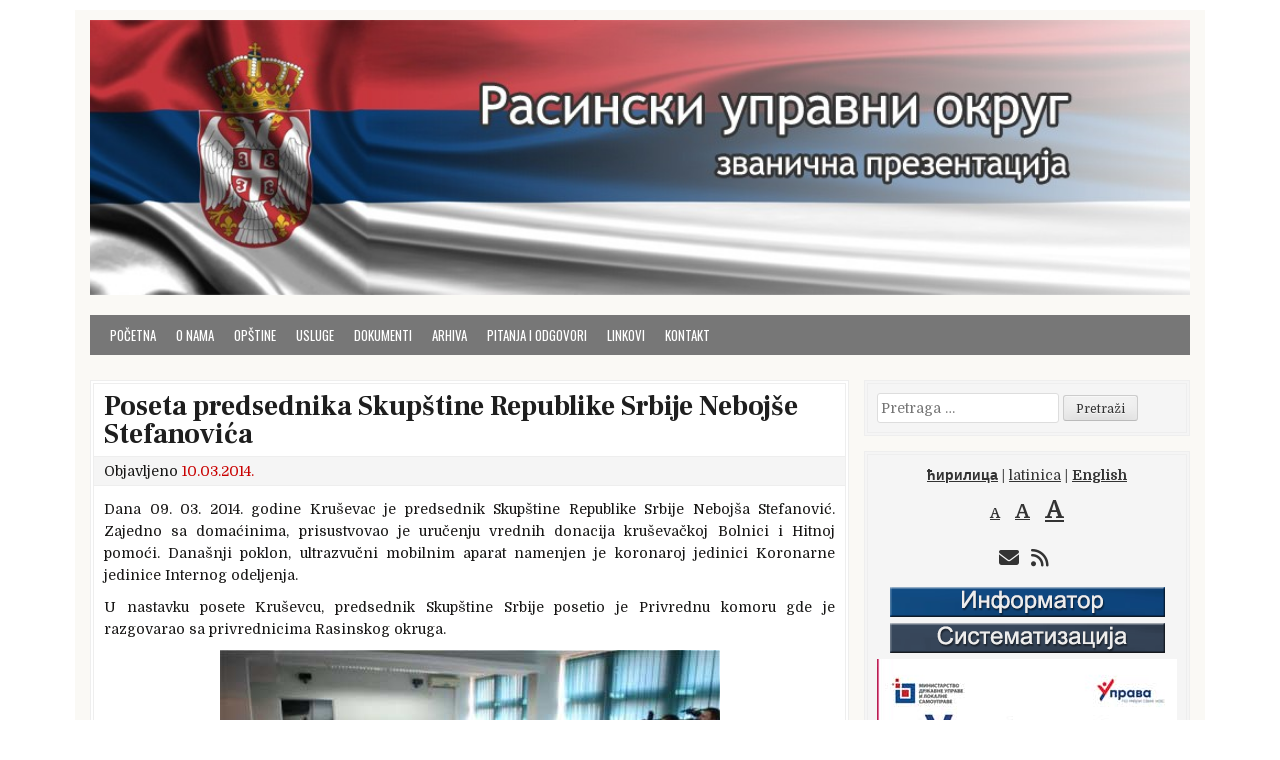

--- FILE ---
content_type: text/html; charset=UTF-8
request_url: https://rasinski.okrug.gov.rs/poseta-predsednika-skupstine-republike-srbije-nebojse-stefanovica/?lng=lat
body_size: 14795
content:
<!DOCTYPE html>
<html lang="sr-RS">
<head>
<meta charset="UTF-8">
<meta name="viewport" content="width=device-width, initial-scale=1">
<link rel="profile" href="http://gmpg.org/xfn/11">
<link rel="pingback" href="https://rasinski.okrug.gov.rs/xmlrpc.php">
<title>Посета председника Скупштине Републике Србије Небојше Стефановића &#8211; Расински округ</title>
<meta name='robots' content='max-image-preview:large' />
	<style>img:is([sizes="auto" i], [sizes^="auto," i]) { contain-intrinsic-size: 3000px 1500px }</style>
	<meta name="dlm-version" content="5.0.26"><link rel='dns-prefetch' href='//static.addtoany.com' />
<link rel='dns-prefetch' href='//fonts.googleapis.com' />
<link rel="alternate" type="application/rss+xml" title="Расински округ &raquo; довод" href="https://rasinski.okrug.gov.rs/feed/" />
<link rel="alternate" type="application/rss+xml" title="Расински округ &raquo; довод коментара" href="https://rasinski.okrug.gov.rs/comments/feed/" />
<link rel="alternate" type="application/rss+xml" title="Расински округ &raquo; довод коментара на Посета председника Скупштине Републике Србије Небојше Стефановића" href="https://rasinski.okrug.gov.rs/poseta-predsednika-skupstine-republike-srbije-nebojse-stefanovica/feed/" />
<script type="text/javascript">
/* <![CDATA[ */
window._wpemojiSettings = {"baseUrl":"https:\/\/s.w.org\/images\/core\/emoji\/16.0.1\/72x72\/","ext":".png","svgUrl":"https:\/\/s.w.org\/images\/core\/emoji\/16.0.1\/svg\/","svgExt":".svg","source":{"concatemoji":"https:\/\/rasinski.okrug.gov.rs\/wp-includes\/js\/wp-emoji-release.min.js?ver=6.8.3"}};
/*! This file is auto-generated */
!function(s,n){var o,i,e;function c(e){try{var t={supportTests:e,timestamp:(new Date).valueOf()};sessionStorage.setItem(o,JSON.stringify(t))}catch(e){}}function p(e,t,n){e.clearRect(0,0,e.canvas.width,e.canvas.height),e.fillText(t,0,0);var t=new Uint32Array(e.getImageData(0,0,e.canvas.width,e.canvas.height).data),a=(e.clearRect(0,0,e.canvas.width,e.canvas.height),e.fillText(n,0,0),new Uint32Array(e.getImageData(0,0,e.canvas.width,e.canvas.height).data));return t.every(function(e,t){return e===a[t]})}function u(e,t){e.clearRect(0,0,e.canvas.width,e.canvas.height),e.fillText(t,0,0);for(var n=e.getImageData(16,16,1,1),a=0;a<n.data.length;a++)if(0!==n.data[a])return!1;return!0}function f(e,t,n,a){switch(t){case"flag":return n(e,"\ud83c\udff3\ufe0f\u200d\u26a7\ufe0f","\ud83c\udff3\ufe0f\u200b\u26a7\ufe0f")?!1:!n(e,"\ud83c\udde8\ud83c\uddf6","\ud83c\udde8\u200b\ud83c\uddf6")&&!n(e,"\ud83c\udff4\udb40\udc67\udb40\udc62\udb40\udc65\udb40\udc6e\udb40\udc67\udb40\udc7f","\ud83c\udff4\u200b\udb40\udc67\u200b\udb40\udc62\u200b\udb40\udc65\u200b\udb40\udc6e\u200b\udb40\udc67\u200b\udb40\udc7f");case"emoji":return!a(e,"\ud83e\udedf")}return!1}function g(e,t,n,a){var r="undefined"!=typeof WorkerGlobalScope&&self instanceof WorkerGlobalScope?new OffscreenCanvas(300,150):s.createElement("canvas"),o=r.getContext("2d",{willReadFrequently:!0}),i=(o.textBaseline="top",o.font="600 32px Arial",{});return e.forEach(function(e){i[e]=t(o,e,n,a)}),i}function t(e){var t=s.createElement("script");t.src=e,t.defer=!0,s.head.appendChild(t)}"undefined"!=typeof Promise&&(o="wpEmojiSettingsSupports",i=["flag","emoji"],n.supports={everything:!0,everythingExceptFlag:!0},e=new Promise(function(e){s.addEventListener("DOMContentLoaded",e,{once:!0})}),new Promise(function(t){var n=function(){try{var e=JSON.parse(sessionStorage.getItem(o));if("object"==typeof e&&"number"==typeof e.timestamp&&(new Date).valueOf()<e.timestamp+604800&&"object"==typeof e.supportTests)return e.supportTests}catch(e){}return null}();if(!n){if("undefined"!=typeof Worker&&"undefined"!=typeof OffscreenCanvas&&"undefined"!=typeof URL&&URL.createObjectURL&&"undefined"!=typeof Blob)try{var e="postMessage("+g.toString()+"("+[JSON.stringify(i),f.toString(),p.toString(),u.toString()].join(",")+"));",a=new Blob([e],{type:"text/javascript"}),r=new Worker(URL.createObjectURL(a),{name:"wpTestEmojiSupports"});return void(r.onmessage=function(e){c(n=e.data),r.terminate(),t(n)})}catch(e){}c(n=g(i,f,p,u))}t(n)}).then(function(e){for(var t in e)n.supports[t]=e[t],n.supports.everything=n.supports.everything&&n.supports[t],"flag"!==t&&(n.supports.everythingExceptFlag=n.supports.everythingExceptFlag&&n.supports[t]);n.supports.everythingExceptFlag=n.supports.everythingExceptFlag&&!n.supports.flag,n.DOMReady=!1,n.readyCallback=function(){n.DOMReady=!0}}).then(function(){return e}).then(function(){var e;n.supports.everything||(n.readyCallback(),(e=n.source||{}).concatemoji?t(e.concatemoji):e.wpemoji&&e.twemoji&&(t(e.twemoji),t(e.wpemoji)))}))}((window,document),window._wpemojiSettings);
/* ]]> */
</script>
<style id='wp-emoji-styles-inline-css' type='text/css'>

	img.wp-smiley, img.emoji {
		display: inline !important;
		border: none !important;
		box-shadow: none !important;
		height: 1em !important;
		width: 1em !important;
		margin: 0 0.07em !important;
		vertical-align: -0.1em !important;
		background: none !important;
		padding: 0 !important;
	}
</style>
<link rel='stylesheet' id='wp-block-library-css' href='https://rasinski.okrug.gov.rs/wp-includes/css/dist/block-library/style.min.css?ver=6.8.3' type='text/css' media='all' />
<style id='wp-block-library-theme-inline-css' type='text/css'>
.wp-block-audio :where(figcaption){color:#555;font-size:13px;text-align:center}.is-dark-theme .wp-block-audio :where(figcaption){color:#ffffffa6}.wp-block-audio{margin:0 0 1em}.wp-block-code{border:1px solid #ccc;border-radius:4px;font-family:Menlo,Consolas,monaco,monospace;padding:.8em 1em}.wp-block-embed :where(figcaption){color:#555;font-size:13px;text-align:center}.is-dark-theme .wp-block-embed :where(figcaption){color:#ffffffa6}.wp-block-embed{margin:0 0 1em}.blocks-gallery-caption{color:#555;font-size:13px;text-align:center}.is-dark-theme .blocks-gallery-caption{color:#ffffffa6}:root :where(.wp-block-image figcaption){color:#555;font-size:13px;text-align:center}.is-dark-theme :root :where(.wp-block-image figcaption){color:#ffffffa6}.wp-block-image{margin:0 0 1em}.wp-block-pullquote{border-bottom:4px solid;border-top:4px solid;color:currentColor;margin-bottom:1.75em}.wp-block-pullquote cite,.wp-block-pullquote footer,.wp-block-pullquote__citation{color:currentColor;font-size:.8125em;font-style:normal;text-transform:uppercase}.wp-block-quote{border-left:.25em solid;margin:0 0 1.75em;padding-left:1em}.wp-block-quote cite,.wp-block-quote footer{color:currentColor;font-size:.8125em;font-style:normal;position:relative}.wp-block-quote:where(.has-text-align-right){border-left:none;border-right:.25em solid;padding-left:0;padding-right:1em}.wp-block-quote:where(.has-text-align-center){border:none;padding-left:0}.wp-block-quote.is-large,.wp-block-quote.is-style-large,.wp-block-quote:where(.is-style-plain){border:none}.wp-block-search .wp-block-search__label{font-weight:700}.wp-block-search__button{border:1px solid #ccc;padding:.375em .625em}:where(.wp-block-group.has-background){padding:1.25em 2.375em}.wp-block-separator.has-css-opacity{opacity:.4}.wp-block-separator{border:none;border-bottom:2px solid;margin-left:auto;margin-right:auto}.wp-block-separator.has-alpha-channel-opacity{opacity:1}.wp-block-separator:not(.is-style-wide):not(.is-style-dots){width:100px}.wp-block-separator.has-background:not(.is-style-dots){border-bottom:none;height:1px}.wp-block-separator.has-background:not(.is-style-wide):not(.is-style-dots){height:2px}.wp-block-table{margin:0 0 1em}.wp-block-table td,.wp-block-table th{word-break:normal}.wp-block-table :where(figcaption){color:#555;font-size:13px;text-align:center}.is-dark-theme .wp-block-table :where(figcaption){color:#ffffffa6}.wp-block-video :where(figcaption){color:#555;font-size:13px;text-align:center}.is-dark-theme .wp-block-video :where(figcaption){color:#ffffffa6}.wp-block-video{margin:0 0 1em}:root :where(.wp-block-template-part.has-background){margin-bottom:0;margin-top:0;padding:1.25em 2.375em}
</style>
<style id='classic-theme-styles-inline-css' type='text/css'>
/*! This file is auto-generated */
.wp-block-button__link{color:#fff;background-color:#32373c;border-radius:9999px;box-shadow:none;text-decoration:none;padding:calc(.667em + 2px) calc(1.333em + 2px);font-size:1.125em}.wp-block-file__button{background:#32373c;color:#fff;text-decoration:none}
</style>
<style id='global-styles-inline-css' type='text/css'>
:root{--wp--preset--aspect-ratio--square: 1;--wp--preset--aspect-ratio--4-3: 4/3;--wp--preset--aspect-ratio--3-4: 3/4;--wp--preset--aspect-ratio--3-2: 3/2;--wp--preset--aspect-ratio--2-3: 2/3;--wp--preset--aspect-ratio--16-9: 16/9;--wp--preset--aspect-ratio--9-16: 9/16;--wp--preset--color--black: #000000;--wp--preset--color--cyan-bluish-gray: #abb8c3;--wp--preset--color--white: #ffffff;--wp--preset--color--pale-pink: #f78da7;--wp--preset--color--vivid-red: #cf2e2e;--wp--preset--color--luminous-vivid-orange: #ff6900;--wp--preset--color--luminous-vivid-amber: #fcb900;--wp--preset--color--light-green-cyan: #7bdcb5;--wp--preset--color--vivid-green-cyan: #00d084;--wp--preset--color--pale-cyan-blue: #8ed1fc;--wp--preset--color--vivid-cyan-blue: #0693e3;--wp--preset--color--vivid-purple: #9b51e0;--wp--preset--gradient--vivid-cyan-blue-to-vivid-purple: linear-gradient(135deg,rgba(6,147,227,1) 0%,rgb(155,81,224) 100%);--wp--preset--gradient--light-green-cyan-to-vivid-green-cyan: linear-gradient(135deg,rgb(122,220,180) 0%,rgb(0,208,130) 100%);--wp--preset--gradient--luminous-vivid-amber-to-luminous-vivid-orange: linear-gradient(135deg,rgba(252,185,0,1) 0%,rgba(255,105,0,1) 100%);--wp--preset--gradient--luminous-vivid-orange-to-vivid-red: linear-gradient(135deg,rgba(255,105,0,1) 0%,rgb(207,46,46) 100%);--wp--preset--gradient--very-light-gray-to-cyan-bluish-gray: linear-gradient(135deg,rgb(238,238,238) 0%,rgb(169,184,195) 100%);--wp--preset--gradient--cool-to-warm-spectrum: linear-gradient(135deg,rgb(74,234,220) 0%,rgb(151,120,209) 20%,rgb(207,42,186) 40%,rgb(238,44,130) 60%,rgb(251,105,98) 80%,rgb(254,248,76) 100%);--wp--preset--gradient--blush-light-purple: linear-gradient(135deg,rgb(255,206,236) 0%,rgb(152,150,240) 100%);--wp--preset--gradient--blush-bordeaux: linear-gradient(135deg,rgb(254,205,165) 0%,rgb(254,45,45) 50%,rgb(107,0,62) 100%);--wp--preset--gradient--luminous-dusk: linear-gradient(135deg,rgb(255,203,112) 0%,rgb(199,81,192) 50%,rgb(65,88,208) 100%);--wp--preset--gradient--pale-ocean: linear-gradient(135deg,rgb(255,245,203) 0%,rgb(182,227,212) 50%,rgb(51,167,181) 100%);--wp--preset--gradient--electric-grass: linear-gradient(135deg,rgb(202,248,128) 0%,rgb(113,206,126) 100%);--wp--preset--gradient--midnight: linear-gradient(135deg,rgb(2,3,129) 0%,rgb(40,116,252) 100%);--wp--preset--font-size--small: 13px;--wp--preset--font-size--medium: 20px;--wp--preset--font-size--large: 36px;--wp--preset--font-size--x-large: 42px;--wp--preset--spacing--20: 0.44rem;--wp--preset--spacing--30: 0.67rem;--wp--preset--spacing--40: 1rem;--wp--preset--spacing--50: 1.5rem;--wp--preset--spacing--60: 2.25rem;--wp--preset--spacing--70: 3.38rem;--wp--preset--spacing--80: 5.06rem;--wp--preset--shadow--natural: 6px 6px 9px rgba(0, 0, 0, 0.2);--wp--preset--shadow--deep: 12px 12px 50px rgba(0, 0, 0, 0.4);--wp--preset--shadow--sharp: 6px 6px 0px rgba(0, 0, 0, 0.2);--wp--preset--shadow--outlined: 6px 6px 0px -3px rgba(255, 255, 255, 1), 6px 6px rgba(0, 0, 0, 1);--wp--preset--shadow--crisp: 6px 6px 0px rgba(0, 0, 0, 1);}:where(.is-layout-flex){gap: 0.5em;}:where(.is-layout-grid){gap: 0.5em;}body .is-layout-flex{display: flex;}.is-layout-flex{flex-wrap: wrap;align-items: center;}.is-layout-flex > :is(*, div){margin: 0;}body .is-layout-grid{display: grid;}.is-layout-grid > :is(*, div){margin: 0;}:where(.wp-block-columns.is-layout-flex){gap: 2em;}:where(.wp-block-columns.is-layout-grid){gap: 2em;}:where(.wp-block-post-template.is-layout-flex){gap: 1.25em;}:where(.wp-block-post-template.is-layout-grid){gap: 1.25em;}.has-black-color{color: var(--wp--preset--color--black) !important;}.has-cyan-bluish-gray-color{color: var(--wp--preset--color--cyan-bluish-gray) !important;}.has-white-color{color: var(--wp--preset--color--white) !important;}.has-pale-pink-color{color: var(--wp--preset--color--pale-pink) !important;}.has-vivid-red-color{color: var(--wp--preset--color--vivid-red) !important;}.has-luminous-vivid-orange-color{color: var(--wp--preset--color--luminous-vivid-orange) !important;}.has-luminous-vivid-amber-color{color: var(--wp--preset--color--luminous-vivid-amber) !important;}.has-light-green-cyan-color{color: var(--wp--preset--color--light-green-cyan) !important;}.has-vivid-green-cyan-color{color: var(--wp--preset--color--vivid-green-cyan) !important;}.has-pale-cyan-blue-color{color: var(--wp--preset--color--pale-cyan-blue) !important;}.has-vivid-cyan-blue-color{color: var(--wp--preset--color--vivid-cyan-blue) !important;}.has-vivid-purple-color{color: var(--wp--preset--color--vivid-purple) !important;}.has-black-background-color{background-color: var(--wp--preset--color--black) !important;}.has-cyan-bluish-gray-background-color{background-color: var(--wp--preset--color--cyan-bluish-gray) !important;}.has-white-background-color{background-color: var(--wp--preset--color--white) !important;}.has-pale-pink-background-color{background-color: var(--wp--preset--color--pale-pink) !important;}.has-vivid-red-background-color{background-color: var(--wp--preset--color--vivid-red) !important;}.has-luminous-vivid-orange-background-color{background-color: var(--wp--preset--color--luminous-vivid-orange) !important;}.has-luminous-vivid-amber-background-color{background-color: var(--wp--preset--color--luminous-vivid-amber) !important;}.has-light-green-cyan-background-color{background-color: var(--wp--preset--color--light-green-cyan) !important;}.has-vivid-green-cyan-background-color{background-color: var(--wp--preset--color--vivid-green-cyan) !important;}.has-pale-cyan-blue-background-color{background-color: var(--wp--preset--color--pale-cyan-blue) !important;}.has-vivid-cyan-blue-background-color{background-color: var(--wp--preset--color--vivid-cyan-blue) !important;}.has-vivid-purple-background-color{background-color: var(--wp--preset--color--vivid-purple) !important;}.has-black-border-color{border-color: var(--wp--preset--color--black) !important;}.has-cyan-bluish-gray-border-color{border-color: var(--wp--preset--color--cyan-bluish-gray) !important;}.has-white-border-color{border-color: var(--wp--preset--color--white) !important;}.has-pale-pink-border-color{border-color: var(--wp--preset--color--pale-pink) !important;}.has-vivid-red-border-color{border-color: var(--wp--preset--color--vivid-red) !important;}.has-luminous-vivid-orange-border-color{border-color: var(--wp--preset--color--luminous-vivid-orange) !important;}.has-luminous-vivid-amber-border-color{border-color: var(--wp--preset--color--luminous-vivid-amber) !important;}.has-light-green-cyan-border-color{border-color: var(--wp--preset--color--light-green-cyan) !important;}.has-vivid-green-cyan-border-color{border-color: var(--wp--preset--color--vivid-green-cyan) !important;}.has-pale-cyan-blue-border-color{border-color: var(--wp--preset--color--pale-cyan-blue) !important;}.has-vivid-cyan-blue-border-color{border-color: var(--wp--preset--color--vivid-cyan-blue) !important;}.has-vivid-purple-border-color{border-color: var(--wp--preset--color--vivid-purple) !important;}.has-vivid-cyan-blue-to-vivid-purple-gradient-background{background: var(--wp--preset--gradient--vivid-cyan-blue-to-vivid-purple) !important;}.has-light-green-cyan-to-vivid-green-cyan-gradient-background{background: var(--wp--preset--gradient--light-green-cyan-to-vivid-green-cyan) !important;}.has-luminous-vivid-amber-to-luminous-vivid-orange-gradient-background{background: var(--wp--preset--gradient--luminous-vivid-amber-to-luminous-vivid-orange) !important;}.has-luminous-vivid-orange-to-vivid-red-gradient-background{background: var(--wp--preset--gradient--luminous-vivid-orange-to-vivid-red) !important;}.has-very-light-gray-to-cyan-bluish-gray-gradient-background{background: var(--wp--preset--gradient--very-light-gray-to-cyan-bluish-gray) !important;}.has-cool-to-warm-spectrum-gradient-background{background: var(--wp--preset--gradient--cool-to-warm-spectrum) !important;}.has-blush-light-purple-gradient-background{background: var(--wp--preset--gradient--blush-light-purple) !important;}.has-blush-bordeaux-gradient-background{background: var(--wp--preset--gradient--blush-bordeaux) !important;}.has-luminous-dusk-gradient-background{background: var(--wp--preset--gradient--luminous-dusk) !important;}.has-pale-ocean-gradient-background{background: var(--wp--preset--gradient--pale-ocean) !important;}.has-electric-grass-gradient-background{background: var(--wp--preset--gradient--electric-grass) !important;}.has-midnight-gradient-background{background: var(--wp--preset--gradient--midnight) !important;}.has-small-font-size{font-size: var(--wp--preset--font-size--small) !important;}.has-medium-font-size{font-size: var(--wp--preset--font-size--medium) !important;}.has-large-font-size{font-size: var(--wp--preset--font-size--large) !important;}.has-x-large-font-size{font-size: var(--wp--preset--font-size--x-large) !important;}
:where(.wp-block-post-template.is-layout-flex){gap: 1.25em;}:where(.wp-block-post-template.is-layout-grid){gap: 1.25em;}
:where(.wp-block-columns.is-layout-flex){gap: 2em;}:where(.wp-block-columns.is-layout-grid){gap: 2em;}
:root :where(.wp-block-pullquote){font-size: 1.5em;line-height: 1.6;}
</style>
<link rel='stylesheet' id='front_end_style-css' href='https://rasinski.okrug.gov.rs/wp-content/plugins/faq-wd/css/front_end_style.css?ver=1.0.17' type='text/css' media='all' />
<link rel='stylesheet' id='front_end_default_style-css' href='https://rasinski.okrug.gov.rs/wp-content/plugins/faq-wd/css/default.css?ver=1.0.17' type='text/css' media='all' />
<link rel='stylesheet' id='cleanwp-maincss-css' href='https://rasinski.okrug.gov.rs/wp-content/themes/cleanwp/style.css' type='text/css' media='all' />
<style id='cleanwp-maincss-inline-css' type='text/css'>
.entry-title a:hover,.entry-title a:focus,.entry-title a:active{color:#890900;}#content,.hentry,.entry-title,.postbox,.entry-meta,footer.entry-footer,.side-widget,.widget-title,.side-widget ul li,.side-widget ul li li,h2.comments-title{border-color:#eeeeee;}.byline{display:none;}.single .byline,.group-blog .byline{display:none;}.cat-links{display:none;}.comments-link{display:none;}
</style>
<link rel='stylesheet' id='fontawesome-css' href='https://rasinski.okrug.gov.rs/wp-content/themes/cleanwp/css/all.min.css' type='text/css' media='all' />
<link rel='stylesheet' id='cleanwp-webfont-css' href='https://fonts.googleapis.com/css2?family=Domine:wght@400;700&#038;family=Frank+Ruhl+Libre:wght@400;700&#038;family=Oswald:wght@400;700&#038;display=swap' type='text/css' media='all' />
<link rel='stylesheet' id='addtoany-css' href='https://rasinski.okrug.gov.rs/wp-content/plugins/add-to-any/addtoany.min.css?ver=1.16' type='text/css' media='all' />
<script type="text/javascript" src="https://rasinski.okrug.gov.rs/wp-includes/js/jquery/jquery.min.js?ver=3.7.1" id="jquery-core-js"></script>
<script type="text/javascript" src="https://rasinski.okrug.gov.rs/wp-includes/js/jquery/jquery-migrate.min.js?ver=3.4.1" id="jquery-migrate-js"></script>
<script type="text/javascript" src="https://rasinski.okrug.gov.rs/wp-content/plugins/font-resizer/js/jquery.cookie.js?ver=6.8.3" id="fontResizerCookie-js"></script>
<script type="text/javascript" src="https://rasinski.okrug.gov.rs/wp-content/plugins/font-resizer/js/jquery.fontsize.js?ver=6.8.3" id="fontResizer-js"></script>
<script type="text/javascript" src="https://rasinski.okrug.gov.rs/wp-content/plugins/font-resizer/js/main.js?ver=6.8.3" id="fontResizerPlugin-js"></script>
<script type="text/javascript" id="addtoany-core-js-before">
/* <![CDATA[ */
window.a2a_config=window.a2a_config||{};a2a_config.callbacks=[];a2a_config.overlays=[];a2a_config.templates={};a2a_localize = {
	Share: "Share",
	Save: "Save",
	Subscribe: "Subscribe",
	Email: "Email",
	Bookmark: "Bookmark",
	ShowAll: "Show all",
	ShowLess: "Show less",
	FindServices: "Find service(s)",
	FindAnyServiceToAddTo: "Instantly find any service to add to",
	PoweredBy: "Powered by",
	ShareViaEmail: "Share via email",
	SubscribeViaEmail: "Subscribe via email",
	BookmarkInYourBrowser: "Bookmark in your browser",
	BookmarkInstructions: "Press Ctrl+D or \u2318+D to bookmark this page",
	AddToYourFavorites: "Add to your favorites",
	SendFromWebOrProgram: "Send from any email address or email program",
	EmailProgram: "Email program",
	More: "More&#8230;",
	ThanksForSharing: "Thanks for sharing!",
	ThanksForFollowing: "Thanks for following!"
};
/* ]]> */
</script>
<script type="text/javascript" defer src="https://static.addtoany.com/menu/page.js" id="addtoany-core-js"></script>
<script type="text/javascript" defer src="https://rasinski.okrug.gov.rs/wp-content/plugins/add-to-any/addtoany.min.js?ver=1.1" id="addtoany-jquery-js"></script>
<!--[if lt IE 9]>
<script type="text/javascript" src="https://rasinski.okrug.gov.rs/wp-content/themes/cleanwp/js/respond.js" id="respond-js"></script>
<![endif]-->
<link rel="https://api.w.org/" href="https://rasinski.okrug.gov.rs/wp-json/" /><link rel="alternate" title="JSON" type="application/json" href="https://rasinski.okrug.gov.rs/wp-json/wp/v2/posts/215" /><link rel="EditURI" type="application/rsd+xml" title="RSD" href="https://rasinski.okrug.gov.rs/xmlrpc.php?rsd" />
<meta name="generator" content="WordPress 6.8.3" />
<link rel="canonical" href="https://rasinski.okrug.gov.rs/poseta-predsednika-skupstine-republike-srbije-nebojse-stefanovica/" />
<link rel='shortlink' href='https://rasinski.okrug.gov.rs/?p=215' />
<link rel="alternate" title="oEmbed (JSON)" type="application/json+oembed" href="https://rasinski.okrug.gov.rs/wp-json/oembed/1.0/embed?url=https%3A%2F%2Frasinski.okrug.gov.rs%2Fposeta-predsednika-skupstine-republike-srbije-nebojse-stefanovica%2F" />
<link rel="alternate" title="oEmbed (XML)" type="text/xml+oembed" href="https://rasinski.okrug.gov.rs/wp-json/oembed/1.0/embed?url=https%3A%2F%2Frasinski.okrug.gov.rs%2Fposeta-predsednika-skupstine-republike-srbije-nebojse-stefanovica%2F&#038;format=xml" />
<script>
	var lightbox_transition = 'elastic';
	var lightbox_speed = 800;
	var lightbox_fadeOut = 300;
	var lightbox_title = false;
	var lightbox_scalePhotos = true;
	var lightbox_scrolling = false;
	var lightbox_opacity = 0.201;
	var lightbox_open = false;
	var lightbox_returnFocus = true;
	var lightbox_trapFocus = true;
	var lightbox_fastIframe = true;
	var lightbox_preloading = true;
	var lightbox_overlayClose = true;
	var lightbox_escKey = false;
	var lightbox_arrowKey = false;
	var lightbox_loop = true;
	var lightbox_closeButton = true;
	var lightbox_previous = "previous";
	var lightbox_next = "next";
	var lightbox_close = "close";
	var lightbox_html = false;
	var lightbox_photo = false;
	var lightbox_width = '';
	var lightbox_height = '';
	var lightbox_innerWidth = 'false';
	var lightbox_innerHeight = 'false';
	var lightbox_initialWidth = '300';
	var lightbox_initialHeight = '100';
	
        var maxwidth=jQuery(window).width();
        if(maxwidth>768){maxwidth=768;}
        var lightbox_maxWidth = maxwidth;
        var lightbox_maxHeight = 500;
	
        var lightbox_slideshow = false;
	var lightbox_slideshowSpeed = 2500;
	var lightbox_slideshowAuto = true;
	var lightbox_slideshowStart = "start slideshow";
	var lightbox_slideshowStop = "stop slideshow";
	var lightbox_fixed = true;
	
	
			var lightbox_top = false;
		var lightbox_bottom = false;
		var lightbox_left = false;
		var lightbox_right = false;
		
	var lightbox_reposition = false;
	var lightbox_retinaImage = true;
	var lightbox_retinaUrl = false;
	var lightbox_retinaSuffix = "@2x.$1";
</script>
<!-- Analytics by WP Statistics - https://wp-statistics.com -->

<style type="text/css" id="breadcrumb-trail-css">.breadcrumbs .trail-browse,.breadcrumbs .trail-items,.breadcrumbs .trail-items li {display: inline-block;margin:0;padding: 0;border:none;background:transparent;text-indent: 0;}.breadcrumbs .trail-browse {font-size: inherit;font-style:inherit;font-weight: inherit;color: inherit;}.breadcrumbs .trail-items {list-style: none;}.trail-items li::after {content: "\002F";padding: 0 0.5em;}.trail-items li:last-of-type::after {display: none;}</style>
    <style type="text/css">
            .site-title, .site-description {position: absolute;clip: rect(1px, 1px, 1px, 1px);}
        </style>
    <style type="text/css" id="custom-background-css">
body.custom-background { background-color: #ffffff; }
</style>
	<link rel="icon" href="https://rasinski.okrug.gov.rs/wp-content/uploads/2024/10/favicon-grb_Srbije-150x150.png" sizes="32x32" />
<link rel="icon" href="https://rasinski.okrug.gov.rs/wp-content/uploads/2024/10/favicon-grb_Srbije-240x240.png" sizes="192x192" />
<link rel="apple-touch-icon" href="https://rasinski.okrug.gov.rs/wp-content/uploads/2024/10/favicon-grb_Srbije-240x240.png" />
<meta name="msapplication-TileImage" content="https://rasinski.okrug.gov.rs/wp-content/uploads/2024/10/favicon-grb_Srbije-300x300.png" />
</head>

<body class="wp-singular post-template-default single single-post postid-215 single-format-standard custom-background wp-embed-responsive wp-theme-cleanwp group-blog cleanwp-theme-is-active cleanwp-header-image-active cleanwp-primary-menu-active" itemscope="itemscope" itemtype="http://schema.org/WebPage">
<div id="wrapper">
<a class="skip-link screen-reader-text" href="#content">Skip to content</a>


<header id="masthead" class="site-header" itemscope="itemscope" itemtype="http://schema.org/WPHeader" role="banner">

<div id="site-top">
<div id="blogname">
    <div class="site-branding site-branding-block site-branding-header-image">
    <a href="https://rasinski.okrug.gov.rs/" rel="home" class="header-image-link">
        <img src="https://rasinski.okrug.gov.rs/wp-content/uploads/2016/02/cropped-header-1.jpg" width="1000" height="250" alt="" class="header-image"/>
    </a>
    </div>

    <div class="site-branding site-branding-block site-branding-logo-inactive">
                <p class="site-title"><a href="https://rasinski.okrug.gov.rs/" rel="home">Rasinski okrug</a></p>
            <p class="site-description">zvanična prezentacija Rasinskog upravnog okruga</p>
        </div>
</div>

</div>

<nav id="site-navigation" class="main-navigation clearfix" itemscope="itemscope" itemtype="http://schema.org/SiteNavigationElement" role="navigation">
    <button class="menu-toggle" aria-controls="primary-menu" aria-expanded="false">Menu</button>
    <div class="menu-meni-u-zaglavlju-container"><ul id="primary-menu" class="menu"><li id="menu-item-106" class="menu-item menu-item-type-custom menu-item-object-custom menu-item-home menu-item-has-children menu-item-106"><a href="http://rasinski.okrug.gov.rs/">Početna</a>
<ul class="sub-menu">
	<li id="menu-item-603" class="menu-item menu-item-type-post_type menu-item-object-page menu-item-603"><a href="https://rasinski.okrug.gov.rs/aktuelno/">Aktuelno</a></li>
</ul>
</li>
<li id="menu-item-114" class="menu-item menu-item-type-custom menu-item-object-custom menu-item-has-children menu-item-114"><a href="#">O nama</a>
<ul class="sub-menu">
	<li id="menu-item-107" class="menu-item menu-item-type-post_type menu-item-object-page menu-item-107"><a href="https://rasinski.okrug.gov.rs/1-o-upravnom-okrugu/">O upravnom okrugu</a></li>
	<li id="menu-item-108" class="menu-item menu-item-type-post_type menu-item-object-page menu-item-108"><a href="https://rasinski.okrug.gov.rs/2-narativni-prikaz-organizacione-strukture-strucne-sluzbe/">Narativni prikaz organizacione strukture stručne službe</a></li>
	<li id="menu-item-109" class="menu-item menu-item-type-post_type menu-item-object-page menu-item-109"><a href="https://rasinski.okrug.gov.rs/3-sematski-prikaz-organizacione-strukture/">Šematski prikaz organizacione strukture</a></li>
	<li id="menu-item-110" class="menu-item menu-item-type-post_type menu-item-object-page menu-item-110"><a href="https://rasinski.okrug.gov.rs/4-nacelnik-okruga/">Načelnik okruga</a></li>
	<li id="menu-item-111" class="menu-item menu-item-type-post_type menu-item-object-page menu-item-111"><a href="https://rasinski.okrug.gov.rs/5-savet-okruga/">Savet okruga</a></li>
	<li id="menu-item-444" class="menu-item menu-item-type-post_type menu-item-object-page menu-item-444"><a href="https://rasinski.okrug.gov.rs/%d1%81%d0%bb%d1%83%d0%b6%d0%b1%d0%b5-%d1%80%d0%b0%d1%81%d0%b8%d0%bd%d1%81%d0%ba%d0%be%d0%b3-%d0%be%d0%ba%d1%80%d1%83%d0%b3%d0%b0/">Službe Rasinskog okruga</a></li>
	<li id="menu-item-112" class="menu-item menu-item-type-post_type menu-item-object-page menu-item-112"><a href="https://rasinski.okrug.gov.rs/kontakt/">Kontakt</a></li>
</ul>
</li>
<li id="menu-item-418" class="menu-item menu-item-type-custom menu-item-object-custom menu-item-has-children menu-item-418"><a href="http://#">Opštine</a>
<ul class="sub-menu">
	<li id="menu-item-424" class="menu-item menu-item-type-post_type menu-item-object-page menu-item-424"><a href="https://rasinski.okrug.gov.rs/%d0%b3%d1%80%d0%b0%d0%b4-%d0%ba%d1%80%d1%83%d1%88%d0%b5%d0%b2%d0%b0%d1%86/">Grad Kruševac</a></li>
	<li id="menu-item-420" class="menu-item menu-item-type-post_type menu-item-object-page menu-item-420"><a href="https://rasinski.okrug.gov.rs/%d0%be%d0%bf%d1%88%d1%82%d0%b8%d0%bd%d0%b0-%d0%b0%d0%bb%d0%b5%d0%ba%d1%81%d0%b0%d0%bd%d0%b4%d1%80%d0%be%d0%b2%d0%b0%d1%86/">Opština Aleksandrovac</a></li>
	<li id="menu-item-422" class="menu-item menu-item-type-post_type menu-item-object-page menu-item-422"><a href="https://rasinski.okrug.gov.rs/%d0%be%d0%bf%d1%88%d1%82%d0%b8%d0%bd%d0%b0-%d0%b1%d1%80%d1%83%d1%81/">Opština Brus</a></li>
	<li id="menu-item-421" class="menu-item menu-item-type-post_type menu-item-object-page menu-item-421"><a href="https://rasinski.okrug.gov.rs/%d0%be%d0%bf%d1%88%d1%82%d0%b8%d0%bd%d0%b0-%d0%b2%d0%b0%d1%80%d0%b2%d0%b0%d1%80%d0%b8%d0%bd/">Opština Varvarin</a></li>
	<li id="menu-item-419" class="menu-item menu-item-type-post_type menu-item-object-page menu-item-419"><a href="https://rasinski.okrug.gov.rs/%d0%be%d0%bf%d1%88%d1%82%d0%b8%d0%bd%d0%b0-%d1%82%d1%80%d1%81%d1%82%d0%b5%d0%bd%d0%b8%d0%ba/">Opština Trstenik</a></li>
	<li id="menu-item-423" class="menu-item menu-item-type-post_type menu-item-object-page menu-item-423"><a href="https://rasinski.okrug.gov.rs/%d0%be%d0%bf%d1%88%d1%82%d0%b8%d0%bd%d0%b0-%d1%9b%d0%b8%d1%9b%d0%b5%d0%b2%d0%b0%d1%86/">Opština Ćićevac</a></li>
</ul>
</li>
<li id="menu-item-124" class="menu-item menu-item-type-custom menu-item-object-custom menu-item-has-children menu-item-124"><a href="#">Usluge</a>
<ul class="sub-menu">
	<li id="menu-item-126" class="menu-item menu-item-type-post_type menu-item-object-page menu-item-126"><a href="https://rasinski.okrug.gov.rs/pisarnica-spisak-usluga/">Pisarnica – spisak usluga</a></li>
	<li id="menu-item-125" class="menu-item menu-item-type-post_type menu-item-object-page menu-item-125"><a href="https://rasinski.okrug.gov.rs/usluge-zahtev-za-pristupanje-informaciji-od-javnog-znacaja/">Usluge – zahtev za pristupanje informaciji od javnog značaja</a></li>
</ul>
</li>
<li id="menu-item-255" class="menu-item menu-item-type-custom menu-item-object-custom menu-item-has-children menu-item-255"><a href="#">Dokumenti</a>
<ul class="sub-menu">
	<li id="menu-item-1666" class="menu-item menu-item-type-custom menu-item-object-custom menu-item-1666"><a target="_blank" href="http://informator.poverenik.rs/informator?org=wvoLu7MjCqNb9xfow">Informator</a></li>
	<li id="menu-item-448" class="menu-item menu-item-type-custom menu-item-object-custom menu-item-448"><a href="http://rasinski.okrug.gov.rs/wp-content/uploads/2023/04/sistematizacija-rasinski-okrug.pdf">Sistematizacija</a></li>
	<li id="menu-item-535" class="menu-item menu-item-type-taxonomy menu-item-object-category menu-item-535"><a href="https://rasinski.okrug.gov.rs/category/analize-i-izvestaji/">Analize i izveštaji</a></li>
	<li id="menu-item-536" class="menu-item menu-item-type-taxonomy menu-item-object-category menu-item-536"><a href="https://rasinski.okrug.gov.rs/category/sluzbe-rasinskog-okruga/">Službe Rasinskog okruga</a></li>
	<li id="menu-item-1174" class="menu-item menu-item-type-post_type menu-item-object-page menu-item-1174"><a href="https://rasinski.okrug.gov.rs/%d0%b7%d0%b0%d0%ba%d0%be%d0%bd%d0%b8/">Zakoni</a></li>
	<li id="menu-item-561" class="menu-item menu-item-type-taxonomy menu-item-object-category menu-item-561"><a href="https://rasinski.okrug.gov.rs/category/konkursi/">Konkursi</a></li>
	<li id="menu-item-577" class="menu-item menu-item-type-post_type menu-item-object-page menu-item-577"><a href="https://rasinski.okrug.gov.rs/%d0%bf%d1%80%d0%b5%d1%83%d0%b7%d0%b8%d0%bc%d0%b0%d1%9a%d0%b5-%d0%b1%d1%83%d1%9f%d0%b5%d1%82/">Budžet</a></li>
	<li id="menu-item-562" class="menu-item menu-item-type-taxonomy menu-item-object-category menu-item-562"><a href="https://rasinski.okrug.gov.rs/category/nabavke/">Nabavke</a></li>
	<li id="menu-item-575" class="menu-item menu-item-type-post_type menu-item-object-page menu-item-575"><a href="https://rasinski.okrug.gov.rs/%d0%bf%d1%80%d0%b5%d1%83%d0%b7%d0%b8%d0%bc%d0%b0%d1%9a%d0%b5-%d0%b7%d0%b0%d1%85%d1%82%d0%b5%d0%b2%d0%b8/">Zahtevi</a></li>
	<li id="menu-item-1692" class="menu-item menu-item-type-post_type menu-item-object-page menu-item-1692"><a href="https://rasinski.okrug.gov.rs/kodeks-ponasanja-drzavnih-sluzbenika/">Kodeks ponašanja državnih službenika</a></li>
	<li id="menu-item-440" class="menu-item menu-item-type-post_type menu-item-object-page menu-item-440"><a href="https://rasinski.okrug.gov.rs/%d0%bf%d1%80%d0%b5%d1%83%d0%b7%d0%b8%d0%bc%d0%b0%d1%9a%d0%b5/">Razno</a></li>
	<li id="menu-item-1173" class="menu-item menu-item-type-post_type menu-item-object-page menu-item-1173"><a href="https://rasinski.okrug.gov.rs/pravilnici/">Pravilnici</a></li>
	<li id="menu-item-1426" class="menu-item menu-item-type-taxonomy menu-item-object-category menu-item-1426"><a href="https://rasinski.okrug.gov.rs/category/zastita-podataka-o-licnosti-i-informacije-od-javnog-znacaja/">Zaštita podataka o ličnosti i informacije od javnog značaja</a></li>
	<li id="menu-item-1885" class="menu-item menu-item-type-taxonomy menu-item-object-category menu-item-1885"><a href="https://rasinski.okrug.gov.rs/category/postupak-uzbunjivanja-i-zastita-uzbunjivaca/">Postupak uzbunjivanja i zaštita uzbunjivača</a></li>
	<li id="menu-item-1973" class="menu-item menu-item-type-post_type menu-item-object-page menu-item-1973"><a href="https://rasinski.okrug.gov.rs/finansijsko-upravljanje-i-kontrola/">Finansijsko upravljanje i kontrola</a></li>
</ul>
</li>
<li id="menu-item-599" class="menu-item menu-item-type-post_type menu-item-object-page menu-item-599"><a href="https://rasinski.okrug.gov.rs/arhiva/">Arhiva</a></li>
<li id="menu-item-598" class="menu-item menu-item-type-post_type menu-item-object-page menu-item-598"><a href="https://rasinski.okrug.gov.rs/%d0%bf%d0%b8%d1%82%d0%b0%d1%9a%d0%b0-%d0%b8-%d0%be%d0%b4%d0%b3%d0%be%d0%b2%d0%be%d1%80%d0%b8/">Pitanja i odgovori</a></li>
<li id="menu-item-604" class="menu-item menu-item-type-post_type menu-item-object-page menu-item-604"><a href="https://rasinski.okrug.gov.rs/%d0%bb%d0%b8%d0%bd%d0%ba%d0%be%d0%b2%d0%b8/">Linkovi</a></li>
<li id="menu-item-465" class="menu-item menu-item-type-custom menu-item-object-custom menu-item-465"><a href="http://rasinski.okrug.gov.rs/kontakt/">Kontakt</a></li>
</ul></div></nav><!-- #site-navigation -->


</header><!--end masthead-->


<div id="content" class="site-content">
<div id="primary" class="content-area">


<main id="main" class="site-main" itemscope="itemscope" itemtype="http://schema.org/Blog" role="main">


    

<article id="post-215" class="post-215 post type-post status-publish format-standard hentry category-vesti wpcat-1-id">

    <header class="entry-header">
        <h1 class="entry-title"><a href="https://rasinski.okrug.gov.rs/poseta-predsednika-skupstine-republike-srbije-nebojse-stefanovica/" rel="bookmark">Poseta predsednika Skupštine Republike Srbije Nebojše Stefanovića</a></h1>            <div class="entry-meta">
                    <span class="posted-on">Objavljeno <a href="https://rasinski.okrug.gov.rs/poseta-predsednika-skupstine-republike-srbije-nebojse-stefanovica/" rel="bookmark"><time class="entry-date published" datetime="2014-03-10T11:44:20+01:00">10.03.2014.</time><time class="updated" datetime="2016-02-16T08:06:23+01:00">16.02.2016.</time></a>&nbsp;&nbsp;</span><span class="byline"> <i class="fas fa-user" aria-hidden="true"></i> by <span class="author vcard" itemscope="itemscope" itemtype="http://schema.org/Person" itemprop="author"><a class="url fn n" href="https://rasinski.okrug.gov.rs/author/tatko/">admin</a></span></span>            </div><!-- .entry-meta -->
    </header><!-- .entry-header -->

    
    <div class="entry-content clearfix">
        <div style="text-align: justify;" align="justify">
<p>Dana 09. 03. 2014. godine Kruševac je predsednik Skupštine Republike Srbije Nebojša Stefanović. Zajedno sa domaćinima, prisustvovao je uručenju vrednih donacija kruševačkoj Bolnici i Hitnoj pomoći. Današnji poklon, ultrazvučni mobilnim aparat namenjen je koronaroj jedinici Koronarne jedinice Internog odeljenja.</p>
<p>U nastavku posete Kruševcu, predsednik Skupštine Srbije posetio je Privrednu komoru gde je razgovarao sa privrednicima Rasinskog okruga.</p>
</div>
<div style="text-align: justify;"><img decoding="async" class="aligncenter" src="https://rasinski.okrug.gov.rs/images/news/20140309.jpg" alt="20140309.jpg" border="0" /></div>
<div style="text-align: justify;" align="justify">
<p>Prisutne je pozdravio predsednik Regionalne privredne komore Predrag Vukićević, a uvodnu reč dao je gradonačelnik Bratislav Gašić.Predsednik Skupštine Srbije Nebojša Stefanović je istakao da je ono na šta se treba fokusirati u narednom periodu u opštinama i gradovima: komunalna opremljenost, poreske olakšice, subvencionisanje novih radnih mesta, izgradnja partnerskih odnosa sa domaćim i stranim investitorima, program mera za eliminisanje &#8222;sive zone&#8220; itd. U naredne dve godine, nastavio je Stefanović, država priprema paket mera (subvencija) za poslovanje sa međunarodnom zajednicom. To podrazumeva aktivnu spregu lokalnih samouprava, regionalnih Privrednih komora, države i privrednika.</p>
<p>Do kraja godine, čeka nas usvajanje 21 reformskog zakona, izmene bankarskog sistema u delu povoljnih kreditnih linija i edukaciju kada je pisanje projekata u pitanju. Novac je u evropskim fondovima, ali bez konkretnih i kvalitetnih projekata, biće nedostižan. Prioritet državne politike biće borba za nova radna mesta, dovođenje investitora i dalji stepen uređenja u svim segmentima društva.</p>
</div>
<div class="addtoany_share_save_container addtoany_content addtoany_content_bottom"><div class="a2a_kit a2a_kit_size_32 addtoany_list" data-a2a-url="https://rasinski.okrug.gov.rs/poseta-predsednika-skupstine-republike-srbije-nebojse-stefanovica/" data-a2a-title="Poseta predsednika Skupštine Republike Srbije Nebojše Stefanovića"><a class="a2a_button_facebook" href="https://www.addtoany.com/add_to/facebook?linkurl=https%3A%2F%2Frasinski.okrug.gov.rs%2Fposeta-predsednika-skupstine-republike-srbije-nebojse-stefanovica%2F&amp;linkname=%D0%9F%D0%BE%D1%81%D0%B5%D1%82%D0%B0%20%D0%BF%D1%80%D0%B5%D0%B4%D1%81%D0%B5%D0%B4%D0%BD%D0%B8%D0%BA%D0%B0%20%D0%A1%D0%BA%D1%83%D0%BF%D1%88%D1%82%D0%B8%D0%BD%D0%B5%20%D0%A0%D0%B5%D0%BF%D1%83%D0%B1%D0%BB%D0%B8%D0%BA%D0%B5%20%D0%A1%D1%80%D0%B1%D0%B8%D1%98%D0%B5%20%D0%9D%D0%B5%D0%B1%D0%BE%D1%98%D1%88%D0%B5%20%D0%A1%D1%82%D0%B5%D1%84%D0%B0%D0%BD%D0%BE%D0%B2%D0%B8%D1%9B%D0%B0" title="Facebook" rel="nofollow noopener" target="_blank"></a><a class="a2a_button_twitter" href="https://www.addtoany.com/add_to/twitter?linkurl=https%3A%2F%2Frasinski.okrug.gov.rs%2Fposeta-predsednika-skupstine-republike-srbije-nebojse-stefanovica%2F&amp;linkname=%D0%9F%D0%BE%D1%81%D0%B5%D1%82%D0%B0%20%D0%BF%D1%80%D0%B5%D0%B4%D1%81%D0%B5%D0%B4%D0%BD%D0%B8%D0%BA%D0%B0%20%D0%A1%D0%BA%D1%83%D0%BF%D1%88%D1%82%D0%B8%D0%BD%D0%B5%20%D0%A0%D0%B5%D0%BF%D1%83%D0%B1%D0%BB%D0%B8%D0%BA%D0%B5%20%D0%A1%D1%80%D0%B1%D0%B8%D1%98%D0%B5%20%D0%9D%D0%B5%D0%B1%D0%BE%D1%98%D1%88%D0%B5%20%D0%A1%D1%82%D0%B5%D1%84%D0%B0%D0%BD%D0%BE%D0%B2%D0%B8%D1%9B%D0%B0" title="Twitter" rel="nofollow noopener" target="_blank"></a><a class="a2a_dd addtoany_share_save addtoany_share" href="https://www.addtoany.com/share"></a></div></div>    </div><!-- .entry-content -->

    
    <footer class="entry-footer">
        <span class="cat-links"><i class="fas fa-folder-open" aria-hidden="true"></i> Objavljeno u <a href="https://rasinski.okrug.gov.rs/category/vesti/" rel="category tag">Vesti</a>&nbsp;&nbsp;&nbsp;</span><span class="comments-link"><i class="fas fa-comments" aria-hidden="true"></i> <a href="https://rasinski.okrug.gov.rs/poseta-predsednika-skupstine-republike-srbije-nebojse-stefanovica/#respond">Leave a Comment<span class="cleanwp-sr-only"> on Poseta predsednika Skupštine Republike Srbije Nebojše Stefanovića</span></a>&nbsp;&nbsp;&nbsp;</span>    </footer><!-- .entry-footer -->

</article>


    
	<nav class="navigation post-navigation" aria-label="Članci">
		<h2 class="screen-reader-text">Kretanje članka</h2>
		<div class="nav-links"><div class="nav-previous"><a href="https://rasinski.okrug.gov.rs/40-sednica-saveta-rasinskog-upravnog-okruga-2/" rel="prev">40. sednica Saveta Rasinskog upravnog okruga &rarr;</a></div><div class="nav-next"><a href="https://rasinski.okrug.gov.rs/polaganje-venaca-pomen-zrtvama-bombardovanja/" rel="next">&larr; Polaganje venaca &#8211; pomen žrtvama bombardovanja</a></div></div>
	</nav>
    
<div id="comments" class="comments-area">

    	<div id="respond" class="comment-respond">
		<h3 id="reply-title" class="comment-reply-title">Ostavite odgovor</h3><p class="must-log-in">Žao nam  je, da bi postavili komentar, morate <a href="https://rasinski.okrug.gov.rs/wp-login.php?redirect_to=https%3A%2F%2Frasinski.okrug.gov.rs%2Fposeta-predsednika-skupstine-republike-srbije-nebojse-stefanovica%2F">biti prijavljeni</a>.</p>	</div><!-- #respond -->
	
</div><!-- #comments -->

</main><!-- #main -->


</div><!-- #primary -->

<div id="secondary" class="widget-area" itemscope="itemscope" itemtype="http://schema.org/WPSideBar" role="complementary">


<div id="search-2" class="side-widget widget widget_search"><form role="search" method="get" class="search-form" action="https://rasinski.okrug.gov.rs/">
				<label>
					<span class="screen-reader-text">Pretraga za:</span>
					<input type="search" class="search-field" placeholder="Pretraga &hellip;" value="" name="s" />
				</label>
				<input type="submit" class="search-submit" value="Pretraži" />
			</form></div><div id="text-3" class="side-widget widget widget_text">			<div class="textwidget"><center><a href="?lng=cir"><strong>&#x045b;&#x0438;&#x0440;&#x0438;&#x043b;&#x0438;&#x0446;&#x0430;</strong></a> <b>|</b> <a href="?lng=lat">latinica</a> <b>|</b> <a href="http://rasinski.okrug.gov.rs/english/" target="_blank"><b>English</b>
<ul><li class="fontResizer" style="text-align: center; font-weight: bold;"><a class="fontResizer_minus" href="#" title="Smanji slova">A</a>&nbsp;&nbsp;&nbsp;&nbsp;&nbsp;<a class="fontResizer_reset" href="#" title="Standardna veličina slova" style="font-size: 1.4em;">A</a>&nbsp;&nbsp;&nbsp;&nbsp;&nbsp;<a class="fontResizer_add" href="#" title="Povećaj slova" style="font-size: 1.8em;">A</a> <input type="hidden" id="fontResizer_value" value="body" /><input type="hidden" id="fontResizer_ownid" value="" /><input type="hidden" id="fontResizer_ownelement" value="" /><input type="hidden" id="fontResizer_resizeSteps" value="1.6" /><input type="hidden" id="fontResizer_cookieTime" value="31" /><input type="hidden" id="fontResizer_maxFontsize" value="" /></li></ul>
<div class="header-social-icons">
<a href="mailto:rasinskiokrug@mts.rs" class="social-email" title="Pošaljite nam mail..."><i class="fa fa-envelope"></i></a>                <a href="http://rasinski.okrug.gov.rs/feed/" target="_blank" class="social-rss" title="RSS"><i class="fa fa-rss"></i></a>
</div>
<a href='http://informator.poverenik.rs/informator?org=wvoLu7MjCqNb9xfow'><img src='http://rasinski.okrug.gov.rs/wp-content/uploads/2016/06/informator.png' border='0'alt='Informator'></a><br>
<a href='http://rasinski.okrug.gov.rs/wp-content/uploads/2023/04/sistematizacija-rasinski-okrug.pdf'><img src='http://rasinski.okrug.gov.rs/wp-content/uploads/2016/06/sistematizacija.png' border='0'alt='Sistematizacija'></a><br>
<a href='https://strucnapraksa.mduls.gov.rs/cp/studenti-uxvatite-zalet-za-buducu-karijeru'><img src='http://rasinski.okrug.gov.rs/wp-content/uploads/2024/10/studentska-praksa.jpg' border='0'alt='Praksa'></a><br><br>
<a href='http://www.parlament.gov.rs/'><img src='http://rasinski.okrug.gov.rs/wp-content/uploads/2016/06/narodna_skupstina.jpg' border='0'alt='Narodna skupština Republike Srbije'></a><br><a href='http://www.srbija.gov.rs/'><img src='http://rasinski.okrug.gov.rs/wp-content/uploads/2016/06/vlada.jpg' border='0'alt='Vlada Republike Srbije'></a><br><a href='http://www.mduls.gov.rs/'><img src='http://rasinski.okrug.gov.rs/wp-content/uploads/2016/06/mdlus.jpg' border='0'alt='Ministarstvo državne uprave i lokalne samouprave'></a><br><a href='http://www.mpravde.gov.rs/'><img src='http://rasinski.okrug.gov.rs/wp-content/uploads/2016/06/min-pravde.jpg' border='0'alt='Ministarstvo pravde'></a><br><a href='http://www.euprava.gov.rs/'><img src='http://rasinski.okrug.gov.rs/wp-content/uploads/2016/06/e_uprava.jpg' border='0'alt='e uprava'></a><br><a href='http://www.apr.gov.rs/'><img src='http://rasinski.okrug.gov.rs/wp-content/uploads/2016/06/APR.jpg' border='0'alt='APR'></a><br><br><a href='http://www.krusevac.org.rs/'><img src='http://rasinski.okrug.gov.rs/wp-content/uploads/2016/06/krusevac.jpg' border='0' alt='Grad Kruševac'></a><br>
<a href='http://www.aleksandrovac.rs/'><img src='http://rasinski.okrug.gov.rs/wp-content/uploads/2016/06/aleksandrovac.jpg' border='0'alt='Opština Aleksandrovac'></a><br><a href='http://www.brus.rs/'><img src='http://rasinski.okrug.gov.rs/wp-content/uploads/2016/06/brus.jpg' border='0' alt='Opština Brus'></a><br>
<a href='http://www.varvarin.org.rs/'><img src='http://rasinski.okrug.gov.rs/wp-content/uploads/2016/06/varvarin.jpg' border='0' alt='Opština Varvarin'></a><br><a href='http://www.trstenik.rs/'><img src='http://rasinski.okrug.gov.rs/wp-content/uploads/2016/06/trstenik.jpg' border='0' alt='Opština Trstenik'></a><br>
<a href='http://www.cicevac.rs/'><img src='http://rasinski.okrug.gov.rs/wp-content/uploads/2016/06/cicevac.jpg' border='0' alt='Opština Ćićevac'></a><br><br>
<a href='http://www.skolskaupravakrusevac.rs/'><img src='http://rasinski.okrug.gov.rs/wp-content/uploads/2016/06/skolska-uprava.jpg' border='0' alt='Školska uprava Kruševac'></a><br>
<a href='http://www.komoraks.co.rs/'><img src='http://rasinski.okrug.gov.rs/wp-content/uploads/2016/06/RPK.jpg' border='0' alt='Regionalna privredna komora'></a><br>
<a href='http://www.arrro.rs/'><img src='http://rasinski.okrug.gov.rs/wp-content/uploads/2016/06/ARRRO.jpg' border='0' alt='Regionalna razvojna agencija'></a><br>
<a href='http://www.turizamkrusevac.com/sr/'><img src='http://rasinski.okrug.gov.rs/wp-content/uploads/2016/06/TOKS.jpg' border='0' alt='Turistička organizacija grada Kruševca'></a><br>
<a href='http://rasinski.okrug.gov.rs/%D0%BC%D0%B5%D1%92%D1%83%D0%BE%D0%BF%D1%88%D1%82%D0%B8%D0%BD%D1%81%D0%BA%D0%B8-%D0%B4%D0%BE%D0%B3%D0%BE%D0%B2%D0%BE%D1%80-%D0%BE-%D0%B2%D0%BE%D0%B4%D0%BE%D1%81%D0%BD%D0%B0%D0%B1%D0%B4%D0%B5%D0%B2/'><img src='http://rasinski.okrug.gov.rs/wp-content/uploads/2016/06/medjuopstinski-dogovor.jpg' border='0' alt='Međuopštinski dogovor o vodosnabdevanju'></a><br>
<a href='http://rasinski.okrug.gov.rs/downloads/ugovor%20o%20osnivanju%20reg%20agencije.doc'><img src='http://rasinski.okrug.gov.rs/wp-content/uploads/2016/06/regionalna-agencija.jpg' border='0' alt='Regionalna razvojna agencija'></a><br>
<a href='http://rasinski.okrug.gov.rs/kontakt/'><img src='http://rasinski.okrug.gov.rs/wp-content/uploads/2016/06/pitajte.jpg' border='0' alt='Pitajte inspekcijske ili stručne službe...'></a>
<hr><a href='https://www.mgsi.gov.rs/cir/dokumenti-list/137/180'><b> Javni uvid u nacrt Prostornog plana Republike Srbije od 2021. do 2035. godine i Izveštaj o
strateškoj proceni uticaja Prostornog
plana Republike Srbije od 2021. do 2035.
godine na životnu sredinu</b></a></center></div>
		</div><div id="text-6" class="side-widget widget widget_text">			<div class="textwidget"><a href='http://rasinski.okrug.gov.rs/novo/pravo-na-pristup-informacijama/'><b>Pravo na pristup informacijama</b></a><br>
<a href='http://rasinski.okrug.gov.rs/novo/%D0%BF%D0%B8%D1%82%D0%B0%D1%9A%D0%B0-%D0%B8-%D0%BE%D0%B4%D0%B3%D0%BE%D0%B2%D0%BE%D1%80%D0%B8/'><b>Pitanja i odgovori</b></a><br>
<a href='http://rasinski.okrug.gov.rs/novo/%D0%BB%D0%B8%D0%BD%D0%BA%D0%BE%D0%B2%D0%B8/'><b>Linkovi</b></a><br>
<a href='http://rasinski.okrug.gov.rs/novo/%D0%B3%D0%B0%D0%BB%D0%B5%D1%80%D0%B8%D1%98%D0%B0/'><b>Galerija</b></a></div>
		</div><div id="archives-2" class="side-widget widget widget_archive"><h3 class="widget-title">Arhiva vesti</h3>		<label class="screen-reader-text" for="archives-dropdown-2">Arhiva vesti</label>
		<select id="archives-dropdown-2" name="archive-dropdown">
			
			<option value="">Izaberi mesec</option>
				<option value='https://rasinski.okrug.gov.rs/2025/11/'> novembar 2025 </option>
	<option value='https://rasinski.okrug.gov.rs/2025/10/'> oktobar 2025 </option>
	<option value='https://rasinski.okrug.gov.rs/2025/06/'> jun 2025 </option>
	<option value='https://rasinski.okrug.gov.rs/2025/05/'> maj 2025 </option>
	<option value='https://rasinski.okrug.gov.rs/2025/03/'> mart 2025 </option>
	<option value='https://rasinski.okrug.gov.rs/2025/02/'> februar 2025 </option>
	<option value='https://rasinski.okrug.gov.rs/2025/01/'> januar 2025 </option>
	<option value='https://rasinski.okrug.gov.rs/2024/11/'> novembar 2024 </option>
	<option value='https://rasinski.okrug.gov.rs/2024/10/'> oktobar 2024 </option>
	<option value='https://rasinski.okrug.gov.rs/2024/06/'> jun 2024 </option>
	<option value='https://rasinski.okrug.gov.rs/2024/05/'> maj 2024 </option>
	<option value='https://rasinski.okrug.gov.rs/2024/04/'> april 2024 </option>
	<option value='https://rasinski.okrug.gov.rs/2024/03/'> mart 2024 </option>
	<option value='https://rasinski.okrug.gov.rs/2024/02/'> februar 2024 </option>
	<option value='https://rasinski.okrug.gov.rs/2023/11/'> novembar 2023 </option>
	<option value='https://rasinski.okrug.gov.rs/2023/10/'> oktobar 2023 </option>
	<option value='https://rasinski.okrug.gov.rs/2023/09/'> septembar 2023 </option>
	<option value='https://rasinski.okrug.gov.rs/2023/06/'> jun 2023 </option>
	<option value='https://rasinski.okrug.gov.rs/2023/05/'> maj 2023 </option>
	<option value='https://rasinski.okrug.gov.rs/2023/04/'> april 2023 </option>
	<option value='https://rasinski.okrug.gov.rs/2023/03/'> mart 2023 </option>
	<option value='https://rasinski.okrug.gov.rs/2023/02/'> februar 2023 </option>
	<option value='https://rasinski.okrug.gov.rs/2023/01/'> januar 2023 </option>
	<option value='https://rasinski.okrug.gov.rs/2022/10/'> oktobar 2022 </option>
	<option value='https://rasinski.okrug.gov.rs/2022/09/'> septembar 2022 </option>
	<option value='https://rasinski.okrug.gov.rs/2022/08/'> avgust 2022 </option>
	<option value='https://rasinski.okrug.gov.rs/2022/06/'> jun 2022 </option>
	<option value='https://rasinski.okrug.gov.rs/2022/05/'> maj 2022 </option>
	<option value='https://rasinski.okrug.gov.rs/2022/03/'> mart 2022 </option>
	<option value='https://rasinski.okrug.gov.rs/2022/02/'> februar 2022 </option>
	<option value='https://rasinski.okrug.gov.rs/2022/01/'> januar 2022 </option>
	<option value='https://rasinski.okrug.gov.rs/2021/08/'> avgust 2021 </option>
	<option value='https://rasinski.okrug.gov.rs/2021/06/'> jun 2021 </option>
	<option value='https://rasinski.okrug.gov.rs/2021/05/'> maj 2021 </option>
	<option value='https://rasinski.okrug.gov.rs/2021/04/'> april 2021 </option>
	<option value='https://rasinski.okrug.gov.rs/2021/03/'> mart 2021 </option>
	<option value='https://rasinski.okrug.gov.rs/2021/01/'> januar 2021 </option>
	<option value='https://rasinski.okrug.gov.rs/2020/12/'> decembar 2020 </option>
	<option value='https://rasinski.okrug.gov.rs/2020/11/'> novembar 2020 </option>
	<option value='https://rasinski.okrug.gov.rs/2020/09/'> septembar 2020 </option>
	<option value='https://rasinski.okrug.gov.rs/2020/08/'> avgust 2020 </option>
	<option value='https://rasinski.okrug.gov.rs/2020/07/'> jul 2020 </option>
	<option value='https://rasinski.okrug.gov.rs/2020/06/'> jun 2020 </option>
	<option value='https://rasinski.okrug.gov.rs/2020/05/'> maj 2020 </option>
	<option value='https://rasinski.okrug.gov.rs/2020/03/'> mart 2020 </option>
	<option value='https://rasinski.okrug.gov.rs/2020/02/'> februar 2020 </option>
	<option value='https://rasinski.okrug.gov.rs/2019/12/'> decembar 2019 </option>
	<option value='https://rasinski.okrug.gov.rs/2019/11/'> novembar 2019 </option>
	<option value='https://rasinski.okrug.gov.rs/2019/10/'> oktobar 2019 </option>
	<option value='https://rasinski.okrug.gov.rs/2019/09/'> septembar 2019 </option>
	<option value='https://rasinski.okrug.gov.rs/2019/08/'> avgust 2019 </option>
	<option value='https://rasinski.okrug.gov.rs/2019/07/'> jul 2019 </option>
	<option value='https://rasinski.okrug.gov.rs/2019/06/'> jun 2019 </option>
	<option value='https://rasinski.okrug.gov.rs/2019/05/'> maj 2019 </option>
	<option value='https://rasinski.okrug.gov.rs/2019/04/'> april 2019 </option>
	<option value='https://rasinski.okrug.gov.rs/2019/03/'> mart 2019 </option>
	<option value='https://rasinski.okrug.gov.rs/2019/02/'> februar 2019 </option>
	<option value='https://rasinski.okrug.gov.rs/2019/01/'> januar 2019 </option>
	<option value='https://rasinski.okrug.gov.rs/2018/11/'> novembar 2018 </option>
	<option value='https://rasinski.okrug.gov.rs/2018/10/'> oktobar 2018 </option>
	<option value='https://rasinski.okrug.gov.rs/2018/09/'> septembar 2018 </option>
	<option value='https://rasinski.okrug.gov.rs/2018/08/'> avgust 2018 </option>
	<option value='https://rasinski.okrug.gov.rs/2018/07/'> jul 2018 </option>
	<option value='https://rasinski.okrug.gov.rs/2018/06/'> jun 2018 </option>
	<option value='https://rasinski.okrug.gov.rs/2018/05/'> maj 2018 </option>
	<option value='https://rasinski.okrug.gov.rs/2018/04/'> april 2018 </option>
	<option value='https://rasinski.okrug.gov.rs/2018/03/'> mart 2018 </option>
	<option value='https://rasinski.okrug.gov.rs/2018/02/'> februar 2018 </option>
	<option value='https://rasinski.okrug.gov.rs/2018/01/'> januar 2018 </option>
	<option value='https://rasinski.okrug.gov.rs/2017/11/'> novembar 2017 </option>
	<option value='https://rasinski.okrug.gov.rs/2017/10/'> oktobar 2017 </option>
	<option value='https://rasinski.okrug.gov.rs/2017/09/'> septembar 2017 </option>
	<option value='https://rasinski.okrug.gov.rs/2017/08/'> avgust 2017 </option>
	<option value='https://rasinski.okrug.gov.rs/2017/07/'> jul 2017 </option>
	<option value='https://rasinski.okrug.gov.rs/2017/06/'> jun 2017 </option>
	<option value='https://rasinski.okrug.gov.rs/2017/05/'> maj 2017 </option>
	<option value='https://rasinski.okrug.gov.rs/2017/04/'> april 2017 </option>
	<option value='https://rasinski.okrug.gov.rs/2017/03/'> mart 2017 </option>
	<option value='https://rasinski.okrug.gov.rs/2017/02/'> februar 2017 </option>
	<option value='https://rasinski.okrug.gov.rs/2017/01/'> januar 2017 </option>
	<option value='https://rasinski.okrug.gov.rs/2016/12/'> decembar 2016 </option>
	<option value='https://rasinski.okrug.gov.rs/2016/10/'> oktobar 2016 </option>
	<option value='https://rasinski.okrug.gov.rs/2016/09/'> septembar 2016 </option>
	<option value='https://rasinski.okrug.gov.rs/2016/06/'> jun 2016 </option>
	<option value='https://rasinski.okrug.gov.rs/2016/05/'> maj 2016 </option>
	<option value='https://rasinski.okrug.gov.rs/2016/04/'> april 2016 </option>
	<option value='https://rasinski.okrug.gov.rs/2016/03/'> mart 2016 </option>
	<option value='https://rasinski.okrug.gov.rs/2016/02/'> februar 2016 </option>
	<option value='https://rasinski.okrug.gov.rs/2016/01/'> januar 2016 </option>
	<option value='https://rasinski.okrug.gov.rs/2015/11/'> novembar 2015 </option>
	<option value='https://rasinski.okrug.gov.rs/2015/10/'> oktobar 2015 </option>
	<option value='https://rasinski.okrug.gov.rs/2015/09/'> septembar 2015 </option>
	<option value='https://rasinski.okrug.gov.rs/2015/06/'> jun 2015 </option>
	<option value='https://rasinski.okrug.gov.rs/2015/03/'> mart 2015 </option>
	<option value='https://rasinski.okrug.gov.rs/2015/02/'> februar 2015 </option>
	<option value='https://rasinski.okrug.gov.rs/2014/12/'> decembar 2014 </option>
	<option value='https://rasinski.okrug.gov.rs/2014/11/'> novembar 2014 </option>
	<option value='https://rasinski.okrug.gov.rs/2014/10/'> oktobar 2014 </option>
	<option value='https://rasinski.okrug.gov.rs/2014/09/'> septembar 2014 </option>
	<option value='https://rasinski.okrug.gov.rs/2014/07/'> jul 2014 </option>
	<option value='https://rasinski.okrug.gov.rs/2014/06/'> jun 2014 </option>
	<option value='https://rasinski.okrug.gov.rs/2014/03/'> mart 2014 </option>
	<option value='https://rasinski.okrug.gov.rs/2013/12/'> decembar 2013 </option>
	<option value='https://rasinski.okrug.gov.rs/2013/11/'> novembar 2013 </option>
	<option value='https://rasinski.okrug.gov.rs/2013/10/'> oktobar 2013 </option>
	<option value='https://rasinski.okrug.gov.rs/2013/09/'> septembar 2013 </option>
	<option value='https://rasinski.okrug.gov.rs/2013/07/'> jul 2013 </option>
	<option value='https://rasinski.okrug.gov.rs/2013/04/'> april 2013 </option>
	<option value='https://rasinski.okrug.gov.rs/2013/02/'> februar 2013 </option>
	<option value='https://rasinski.okrug.gov.rs/2013/01/'> januar 2013 </option>
	<option value='https://rasinski.okrug.gov.rs/2012/12/'> decembar 2012 </option>
	<option value='https://rasinski.okrug.gov.rs/2012/11/'> novembar 2012 </option>
	<option value='https://rasinski.okrug.gov.rs/2012/10/'> oktobar 2012 </option>
	<option value='https://rasinski.okrug.gov.rs/2012/08/'> avgust 2012 </option>
	<option value='https://rasinski.okrug.gov.rs/2012/03/'> mart 2012 </option>
	<option value='https://rasinski.okrug.gov.rs/2011/11/'> novembar 2011 </option>
	<option value='https://rasinski.okrug.gov.rs/2011/10/'> oktobar 2011 </option>
	<option value='https://rasinski.okrug.gov.rs/2011/08/'> avgust 2011 </option>
	<option value='https://rasinski.okrug.gov.rs/2011/05/'> maj 2011 </option>
	<option value='https://rasinski.okrug.gov.rs/2011/04/'> april 2011 </option>
	<option value='https://rasinski.okrug.gov.rs/2011/03/'> mart 2011 </option>
	<option value='https://rasinski.okrug.gov.rs/2011/02/'> februar 2011 </option>
	<option value='https://rasinski.okrug.gov.rs/2010/11/'> novembar 2010 </option>
	<option value='https://rasinski.okrug.gov.rs/2010/10/'> oktobar 2010 </option>
	<option value='https://rasinski.okrug.gov.rs/2010/09/'> septembar 2010 </option>
	<option value='https://rasinski.okrug.gov.rs/2010/08/'> avgust 2010 </option>
	<option value='https://rasinski.okrug.gov.rs/2010/06/'> jun 2010 </option>
	<option value='https://rasinski.okrug.gov.rs/2010/05/'> maj 2010 </option>
	<option value='https://rasinski.okrug.gov.rs/2010/04/'> april 2010 </option>
	<option value='https://rasinski.okrug.gov.rs/2010/03/'> mart 2010 </option>
	<option value='https://rasinski.okrug.gov.rs/2010/01/'> januar 2010 </option>
	<option value='https://rasinski.okrug.gov.rs/2009/11/'> novembar 2009 </option>
	<option value='https://rasinski.okrug.gov.rs/2009/08/'> avgust 2009 </option>
	<option value='https://rasinski.okrug.gov.rs/2009/04/'> april 2009 </option>
	<option value='https://rasinski.okrug.gov.rs/2009/03/'> mart 2009 </option>
	<option value='https://rasinski.okrug.gov.rs/2009/02/'> februar 2009 </option>
	<option value='https://rasinski.okrug.gov.rs/2008/07/'> jul 2008 </option>
	<option value='https://rasinski.okrug.gov.rs/2007/11/'> novembar 2007 </option>
	<option value='https://rasinski.okrug.gov.rs/2007/10/'> oktobar 2007 </option>

		</select>

			<script type="text/javascript">
/* <![CDATA[ */

(function() {
	var dropdown = document.getElementById( "archives-dropdown-2" );
	function onSelectChange() {
		if ( dropdown.options[ dropdown.selectedIndex ].value !== '' ) {
			document.location.href = this.options[ this.selectedIndex ].value;
		}
	}
	dropdown.onchange = onSelectChange;
})();

/* ]]> */
</script>
</div><div id="categories-2" class="side-widget widget widget_categories"><h3 class="widget-title">Kategorije vesti i tekstova</h3><nav aria-label="Kategorije vesti i tekstova">
			<ul>
					<li class="cat-item cat-item-4"><a href="https://rasinski.okrug.gov.rs/category/analize-i-izvestaji/">Analize i izveštaji</a>
</li>
	<li class="cat-item cat-item-1"><a href="https://rasinski.okrug.gov.rs/category/vesti/">Vesti</a>
</li>
	<li class="cat-item cat-item-9"><a href="https://rasinski.okrug.gov.rs/category/zakoni/">Zakoni</a>
</li>
	<li class="cat-item cat-item-202"><a href="https://rasinski.okrug.gov.rs/category/zastita-podataka-o-licnosti-i-informacije-od-javnog-znacaja/">Zaštita podataka o ličnosti i informacije od javnog značaja</a>
</li>
	<li class="cat-item cat-item-5"><a href="https://rasinski.okrug.gov.rs/category/konkursi/">Konkursi</a>
</li>
	<li class="cat-item cat-item-15"><a href="https://rasinski.okrug.gov.rs/category/nabavke/">Nabavke</a>
</li>
	<li class="cat-item cat-item-11"><a href="https://rasinski.okrug.gov.rs/category/o-nama/">O nama</a>
</li>
	<li class="cat-item cat-item-6"><a href="https://rasinski.okrug.gov.rs/category/opstine-rasinskog-okruga/">Opštine Rasinskog okruga</a>
</li>
	<li class="cat-item cat-item-12"><a href="https://rasinski.okrug.gov.rs/category/osnovni-podaci-o-rasinskom-okrugu/">Osnovni podaci o Rasinskom okrugu</a>
</li>
	<li class="cat-item cat-item-256"><a href="https://rasinski.okrug.gov.rs/category/postupak-uzbunjivanja-i-zastita-uzbunjivaca/">Postupak uzbunjivanja i zaštita uzbunjivača</a>
</li>
	<li class="cat-item cat-item-152"><a href="https://rasinski.okrug.gov.rs/category/pravilnici/">Pravilnici</a>
</li>
	<li class="cat-item cat-item-27"><a href="https://rasinski.okrug.gov.rs/category/%d0%bf%d1%80%d0%b5%d1%83%d0%b7%d0%b8%d0%bc%d0%b0%d1%9a%d0%b5/">Preuzimanje</a>
</li>
	<li class="cat-item cat-item-7"><a href="https://rasinski.okrug.gov.rs/category/razno/">Razno</a>
</li>
	<li class="cat-item cat-item-2"><a href="https://rasinski.okrug.gov.rs/category/savet-okruga/">Savet Okruga</a>
</li>
	<li class="cat-item cat-item-14"><a href="https://rasinski.okrug.gov.rs/category/usluge/">Usluge</a>
</li>
	<li class="cat-item cat-item-264"><a href="https://rasinski.okrug.gov.rs/category/finansijsko-upravljanje-i-kontrola/">Finansijsko upravljanje i kontrola</a>
</li>
			</ul>

			</nav></div>

</div>
<div class="clear"></div>
</div>
</div>


<footer id="colophon" class="site-footer" itemscope="itemscope" itemtype="http://schema.org/WPFooter" role="contentinfo">
<div class="site-info">
  Copyright &copy; 2026 Rasinski okrug | <a href="https://hosting-srbija.com/">Izrada sajta Hosting-Srbija</a>
</div>
<div class='clear'></div>
</footer><!-- #colophon -->

<script type="speculationrules">
{"prefetch":[{"source":"document","where":{"and":[{"href_matches":"\/*"},{"not":{"href_matches":["\/wp-*.php","\/wp-admin\/*","\/wp-content\/uploads\/*","\/wp-content\/*","\/wp-content\/plugins\/*","\/wp-content\/themes\/cleanwp\/*","\/*\\?(.+)"]}},{"not":{"selector_matches":"a[rel~=\"nofollow\"]"}},{"not":{"selector_matches":".no-prefetch, .no-prefetch a"}}]},"eagerness":"conservative"}]}
</script>
<link rel='stylesheet' id='style-name-css' href='https://rasinski.okrug.gov.rs/wp-content/plugins/lightbox/css/frontend/colorbox-1.css?ver=6.8.3' type='text/css' media='all' />
<script type="text/javascript" id="dlm-xhr-js-extra">
/* <![CDATA[ */
var dlmXHRtranslations = {"error":"An error occurred while trying to download the file. Please try again.","not_found":"Download does not exist.","no_file_path":"No file path defined.","no_file_paths":"No file paths defined.","filetype":"Download is not allowed for this file type.","file_access_denied":"Access denied to this file.","access_denied":"Access denied. You do not have permission to download this file.","security_error":"Something is wrong with the file path.","file_not_found":"File not found."};
/* ]]> */
</script>
<script type="text/javascript" id="dlm-xhr-js-before">
/* <![CDATA[ */
const dlmXHR = {"xhr_links":{"class":["download-link","download-button"]},"prevent_duplicates":true,"ajaxUrl":"https:\/\/rasinski.okrug.gov.rs\/wp-admin\/admin-ajax.php"}; dlmXHRinstance = {}; const dlmXHRGlobalLinks = "https://rasinski.okrug.gov.rs/download/"; const dlmNonXHRGlobalLinks = []; dlmXHRgif = "https://rasinski.okrug.gov.rs/wp-includes/images/spinner.gif"; const dlmXHRProgress = "1"
/* ]]> */
</script>
<script type="text/javascript" src="https://rasinski.okrug.gov.rs/wp-content/plugins/download-monitor/assets/js/dlm-xhr.min.js?ver=5.0.26" id="dlm-xhr-js"></script>
<script type="text/javascript" src="https://rasinski.okrug.gov.rs/wp-includes/js/jquery/ui/core.min.js?ver=1.13.3" id="jquery-ui-core-js"></script>
<script type="text/javascript" id="vote_button-js-extra">
/* <![CDATA[ */
var faqwd = {"ajaxurl":"https:\/\/rasinski.okrug.gov.rs\/wp-admin\/admin-ajax.php","ajaxnonce":"6ea91b6141","loadingText":"Loading..."};
/* ]]> */
</script>
<script type="text/javascript" src="https://rasinski.okrug.gov.rs/wp-content/plugins/faq-wd/js/vote.js?ver=1.0.17" id="vote_button-js"></script>
<script type="text/javascript" src="https://rasinski.okrug.gov.rs/wp-content/plugins/faq-wd/js/faq_wd_front_end.js?ver=1.0.17" id="front_js-js"></script>
<script type="text/javascript" src="https://rasinski.okrug.gov.rs/wp-content/themes/cleanwp/js/navigation.js" id="cleanwp-navigation-js-js"></script>
<script type="text/javascript" src="https://rasinski.okrug.gov.rs/wp-content/themes/cleanwp/js/skip-link-focus-fix.js" id="cleanwp-skip-link-focus-fix-js"></script>
<script type="text/javascript" id="cleanwp-customjs-js-extra">
/* <![CDATA[ */
var cleanwp_ajax_object = {"ajaxurl":"https:\/\/rasinski.okrug.gov.rs\/wp-admin\/admin-ajax.php","primary_menu_active":"1"};
/* ]]> */
</script>
<script type="text/javascript" src="https://rasinski.okrug.gov.rs/wp-content/themes/cleanwp/js/custom.js" id="cleanwp-customjs-js"></script>
<script type="text/javascript" id="cleanwp-html5shiv-js-js-extra">
/* <![CDATA[ */
var cleanwp_custom_script_vars = {"elements_name":"abbr article aside audio bdi canvas data datalist details dialog figcaption figure footer header hgroup main mark meter nav output picture progress section summary template time video"};
/* ]]> */
</script>
<script type="text/javascript" src="https://rasinski.okrug.gov.rs/wp-content/themes/cleanwp/js/html5shiv.js" id="cleanwp-html5shiv-js-js"></script>
<script type="text/javascript" src="https://rasinski.okrug.gov.rs/wp-content/plugins/lightbox/js/frontend/custom.js?ver=6.8.3" id="custom-js-1-js"></script>
<script type="text/javascript" src="https://rasinski.okrug.gov.rs/wp-content/plugins/lightbox/js/frontend/jquery.colorbox.js?ver=6.8.3" id="colorbox-js-js"></script>
</body>
</html>